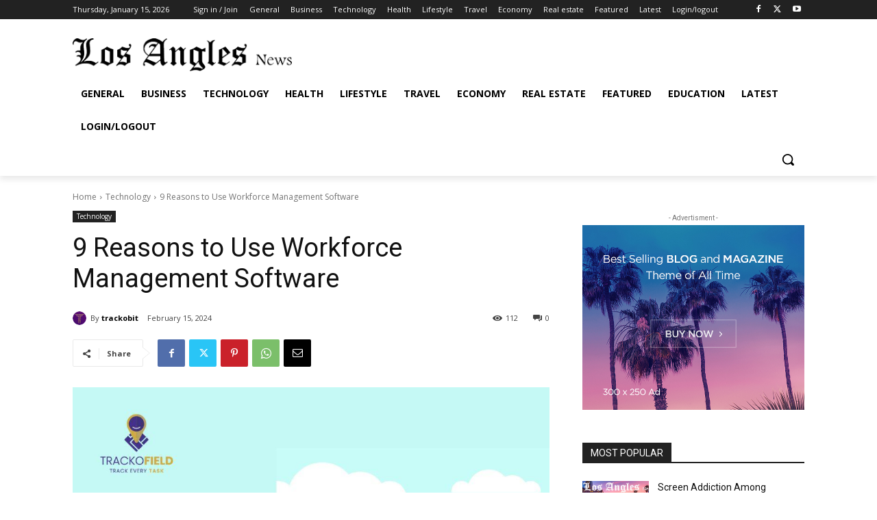

--- FILE ---
content_type: text/html; charset=utf-8
request_url: https://www.google.com/recaptcha/api2/aframe
body_size: 270
content:
<!DOCTYPE HTML><html><head><meta http-equiv="content-type" content="text/html; charset=UTF-8"></head><body><script nonce="I0MnSKqHd29YXnfkYBehWw">/** Anti-fraud and anti-abuse applications only. See google.com/recaptcha */ try{var clients={'sodar':'https://pagead2.googlesyndication.com/pagead/sodar?'};window.addEventListener("message",function(a){try{if(a.source===window.parent){var b=JSON.parse(a.data);var c=clients[b['id']];if(c){var d=document.createElement('img');d.src=c+b['params']+'&rc='+(localStorage.getItem("rc::a")?sessionStorage.getItem("rc::b"):"");window.document.body.appendChild(d);sessionStorage.setItem("rc::e",parseInt(sessionStorage.getItem("rc::e")||0)+1);localStorage.setItem("rc::h",'1768463673557');}}}catch(b){}});window.parent.postMessage("_grecaptcha_ready", "*");}catch(b){}</script></body></html>